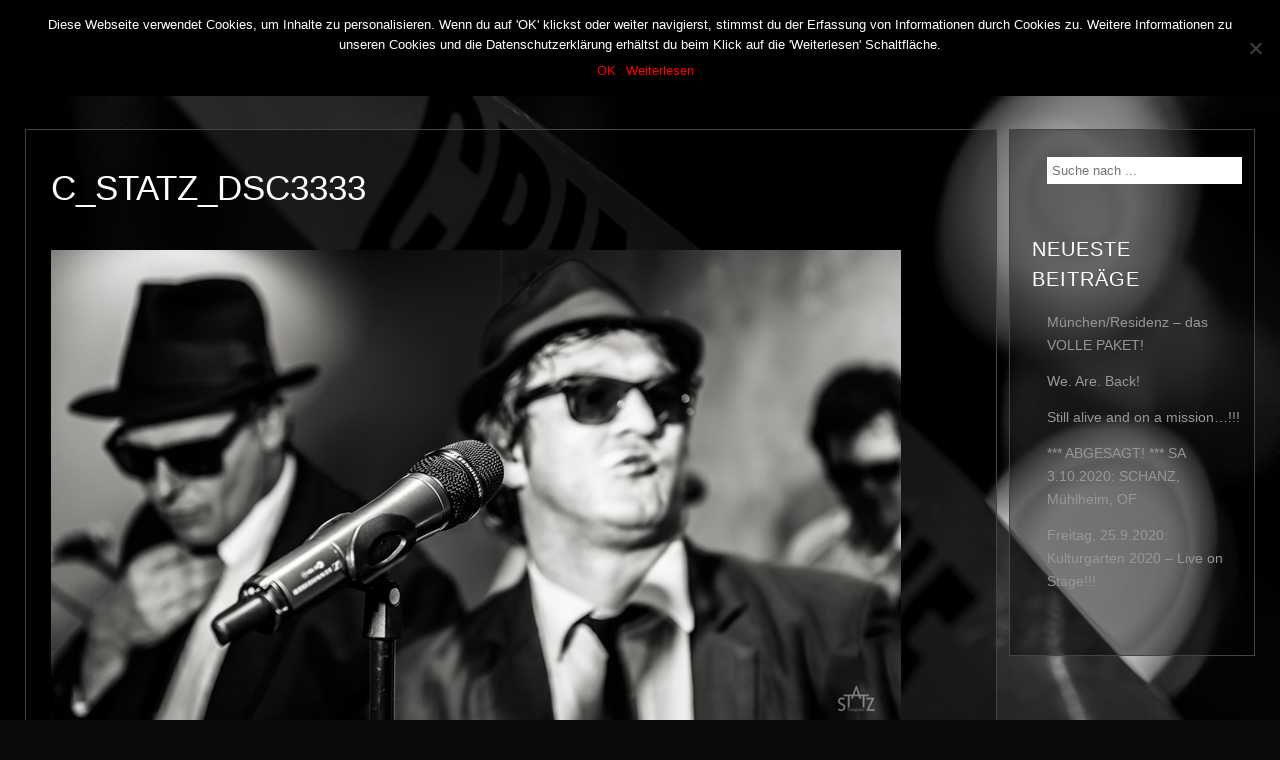

--- FILE ---
content_type: text/html; charset=UTF-8
request_url: http://www.bluesbrothers-tribute.show/js_photo_albums/bilder-dan-aykroyd-blue-onions-duesseldorf/c_statz_dsc3333/
body_size: 48758
content:
<!DOCTYPE html>
<html lang="de">
<head>
	<meta charset="UTF-8" />
	<title>THE BLUE ONIONS | c_statz_DSC3333 - THE BLUE ONIONS</title>
	<meta name="viewport" content="width=device-width, initial-scale=1, maximum-scale=1">  
			<link rel="shortcut icon" href="http://www.bluesbrothers-tribute.show/wp-content/themes/jamsession/images/favicon.ico" type="image/x-icon" />
					<meta name='robots' content='index, follow, max-image-preview:large, max-snippet:-1, max-video-preview:-1' />

	<!-- This site is optimized with the Yoast SEO plugin v21.0 - https://yoast.com/wordpress/plugins/seo/ -->
	<meta name="description" content="Blues Brothers Tribute Show" />
	<link rel="canonical" href="http://www.bluesbrothers-tribute.show/js_photo_albums/bilder-dan-aykroyd-blue-onions-duesseldorf/c_statz_dsc3333/" />
	<meta property="og:locale" content="de_DE" />
	<meta property="og:type" content="article" />
	<meta property="og:title" content="c_statz_DSC3333 - THE BLUE ONIONS" />
	<meta property="og:description" content="Blues Brothers Tribute Show" />
	<meta property="og:url" content="http://www.bluesbrothers-tribute.show/js_photo_albums/bilder-dan-aykroyd-blue-onions-duesseldorf/c_statz_dsc3333/" />
	<meta property="og:site_name" content="THE BLUE ONIONS" />
	<meta property="article:publisher" content="https://www.facebook.com/theblueonions/" />
	<meta property="og:image" content="http://www.bluesbrothers-tribute.show/js_photo_albums/bilder-dan-aykroyd-blue-onions-duesseldorf/c_statz_dsc3333" />
	<meta property="og:image:width" content="850" />
	<meta property="og:image:height" content="478" />
	<meta property="og:image:type" content="image/jpeg" />
	<meta name="twitter:card" content="summary_large_image" />
	<meta name="twitter:site" content="@TheBlueOnions" />
	<script type="application/ld+json" class="yoast-schema-graph">{"@context":"https://schema.org","@graph":[{"@type":"WebPage","@id":"http://www.bluesbrothers-tribute.show/js_photo_albums/bilder-dan-aykroyd-blue-onions-duesseldorf/c_statz_dsc3333/","url":"http://www.bluesbrothers-tribute.show/js_photo_albums/bilder-dan-aykroyd-blue-onions-duesseldorf/c_statz_dsc3333/","name":"c_statz_DSC3333 - THE BLUE ONIONS","isPartOf":{"@id":"http://www.bluesbrothers-tribute.show/#website"},"primaryImageOfPage":{"@id":"http://www.bluesbrothers-tribute.show/js_photo_albums/bilder-dan-aykroyd-blue-onions-duesseldorf/c_statz_dsc3333/#primaryimage"},"image":{"@id":"http://www.bluesbrothers-tribute.show/js_photo_albums/bilder-dan-aykroyd-blue-onions-duesseldorf/c_statz_dsc3333/#primaryimage"},"thumbnailUrl":"http://www.bluesbrothers-tribute.show/wp-content/uploads/2015/05/c_statz_DSC33331.jpg","datePublished":"2015-05-13T21:16:19+00:00","dateModified":"2015-05-13T21:16:19+00:00","description":"Blues Brothers Tribute Show","breadcrumb":{"@id":"http://www.bluesbrothers-tribute.show/js_photo_albums/bilder-dan-aykroyd-blue-onions-duesseldorf/c_statz_dsc3333/#breadcrumb"},"inLanguage":"de","potentialAction":[{"@type":"ReadAction","target":["http://www.bluesbrothers-tribute.show/js_photo_albums/bilder-dan-aykroyd-blue-onions-duesseldorf/c_statz_dsc3333/"]}]},{"@type":"ImageObject","inLanguage":"de","@id":"http://www.bluesbrothers-tribute.show/js_photo_albums/bilder-dan-aykroyd-blue-onions-duesseldorf/c_statz_dsc3333/#primaryimage","url":"http://www.bluesbrothers-tribute.show/wp-content/uploads/2015/05/c_statz_DSC33331.jpg","contentUrl":"http://www.bluesbrothers-tribute.show/wp-content/uploads/2015/05/c_statz_DSC33331.jpg","width":850,"height":478},{"@type":"BreadcrumbList","@id":"http://www.bluesbrothers-tribute.show/js_photo_albums/bilder-dan-aykroyd-blue-onions-duesseldorf/c_statz_dsc3333/#breadcrumb","itemListElement":[{"@type":"ListItem","position":1,"name":"Home","item":"http://www.bluesbrothers-tribute.show/"},{"@type":"ListItem","position":2,"name":"DAN AYKROYD FEAT. THE BLUE ONIONS IN DÜSSELDORF, 2014","item":"http://www.bluesbrothers-tribute.show/js_photo_albums/bilder-dan-aykroyd-blue-onions-duesseldorf/"},{"@type":"ListItem","position":3,"name":"c_statz_DSC3333"}]},{"@type":"WebSite","@id":"http://www.bluesbrothers-tribute.show/#website","url":"http://www.bluesbrothers-tribute.show/","name":"THE BLUE ONIONS","description":"Deutschlands &quot;Blues Brothers Tribute Band&quot; Nummer 1","publisher":{"@id":"http://www.bluesbrothers-tribute.show/#organization"},"potentialAction":[{"@type":"SearchAction","target":{"@type":"EntryPoint","urlTemplate":"http://www.bluesbrothers-tribute.show/?s={search_term_string}"},"query-input":"required name=search_term_string"}],"inLanguage":"de"},{"@type":"Organization","@id":"http://www.bluesbrothers-tribute.show/#organization","name":"BLUE ONIONS GbR","url":"http://www.bluesbrothers-tribute.show/","logo":{"@type":"ImageObject","inLanguage":"de","@id":"http://www.bluesbrothers-tribute.show/#/schema/logo/image/","url":"http://www.bluesbrothers-tribute.show/wp-content/uploads/2016/10/Jake_Elwood_Blurry_Logo.jpg","contentUrl":"http://www.bluesbrothers-tribute.show/wp-content/uploads/2016/10/Jake_Elwood_Blurry_Logo.jpg","width":600,"height":400,"caption":"BLUE ONIONS GbR"},"image":{"@id":"http://www.bluesbrothers-tribute.show/#/schema/logo/image/"},"sameAs":["https://www.facebook.com/theblueonions/","https://twitter.com/TheBlueOnions","https://www.instagram.com/the.blue.onions/","https://www.linkedin.com/in/no-1-blues-brothers-tributeshow-9503a983?trk=hp-identity-name","https://de.pinterest.com/theblueonions/"]}]}</script>
	<!-- / Yoast SEO plugin. -->


<link rel='dns-prefetch' href='//www.google.com' />
<link rel='dns-prefetch' href='//fonts.googleapis.com' />
<link rel="alternate" type="application/rss+xml" title="THE BLUE ONIONS &raquo; Feed" href="http://www.bluesbrothers-tribute.show/feed/" />
<link rel="alternate" type="application/rss+xml" title="THE BLUE ONIONS &raquo; Kommentar-Feed" href="http://www.bluesbrothers-tribute.show/comments/feed/" />
<link rel="alternate" type="application/rss+xml" title="THE BLUE ONIONS &raquo; Kommentar-Feed zu c_statz_DSC3333" href="http://www.bluesbrothers-tribute.show/js_photo_albums/bilder-dan-aykroyd-blue-onions-duesseldorf/c_statz_dsc3333/feed/" />
<script type="text/javascript">
window._wpemojiSettings = {"baseUrl":"https:\/\/s.w.org\/images\/core\/emoji\/14.0.0\/72x72\/","ext":".png","svgUrl":"https:\/\/s.w.org\/images\/core\/emoji\/14.0.0\/svg\/","svgExt":".svg","source":{"concatemoji":"http:\/\/www.bluesbrothers-tribute.show\/wp-includes\/js\/wp-emoji-release.min.js?ver=6.1.9"}};
/*! This file is auto-generated */
!function(e,a,t){var n,r,o,i=a.createElement("canvas"),p=i.getContext&&i.getContext("2d");function s(e,t){var a=String.fromCharCode,e=(p.clearRect(0,0,i.width,i.height),p.fillText(a.apply(this,e),0,0),i.toDataURL());return p.clearRect(0,0,i.width,i.height),p.fillText(a.apply(this,t),0,0),e===i.toDataURL()}function c(e){var t=a.createElement("script");t.src=e,t.defer=t.type="text/javascript",a.getElementsByTagName("head")[0].appendChild(t)}for(o=Array("flag","emoji"),t.supports={everything:!0,everythingExceptFlag:!0},r=0;r<o.length;r++)t.supports[o[r]]=function(e){if(p&&p.fillText)switch(p.textBaseline="top",p.font="600 32px Arial",e){case"flag":return s([127987,65039,8205,9895,65039],[127987,65039,8203,9895,65039])?!1:!s([55356,56826,55356,56819],[55356,56826,8203,55356,56819])&&!s([55356,57332,56128,56423,56128,56418,56128,56421,56128,56430,56128,56423,56128,56447],[55356,57332,8203,56128,56423,8203,56128,56418,8203,56128,56421,8203,56128,56430,8203,56128,56423,8203,56128,56447]);case"emoji":return!s([129777,127995,8205,129778,127999],[129777,127995,8203,129778,127999])}return!1}(o[r]),t.supports.everything=t.supports.everything&&t.supports[o[r]],"flag"!==o[r]&&(t.supports.everythingExceptFlag=t.supports.everythingExceptFlag&&t.supports[o[r]]);t.supports.everythingExceptFlag=t.supports.everythingExceptFlag&&!t.supports.flag,t.DOMReady=!1,t.readyCallback=function(){t.DOMReady=!0},t.supports.everything||(n=function(){t.readyCallback()},a.addEventListener?(a.addEventListener("DOMContentLoaded",n,!1),e.addEventListener("load",n,!1)):(e.attachEvent("onload",n),a.attachEvent("onreadystatechange",function(){"complete"===a.readyState&&t.readyCallback()})),(e=t.source||{}).concatemoji?c(e.concatemoji):e.wpemoji&&e.twemoji&&(c(e.twemoji),c(e.wpemoji)))}(window,document,window._wpemojiSettings);
</script>
<style type="text/css">
img.wp-smiley,
img.emoji {
	display: inline !important;
	border: none !important;
	box-shadow: none !important;
	height: 1em !important;
	width: 1em !important;
	margin: 0 0.07em !important;
	vertical-align: -0.1em !important;
	background: none !important;
	padding: 0 !important;
}
</style>
	<link rel='stylesheet' id='dashicons-css' href='http://www.bluesbrothers-tribute.show/wp-includes/css/dashicons.min.css?ver=6.1.9' type='text/css' media='all' />
<link rel='stylesheet' id='thickbox-css' href='http://www.bluesbrothers-tribute.show/wp-includes/js/thickbox/thickbox.css?ver=6.1.9' type='text/css' media='all' />
<link rel='stylesheet' id='wp-block-library-css' href='http://www.bluesbrothers-tribute.show/wp-includes/css/dist/block-library/style.min.css?ver=6.1.9' type='text/css' media='all' />
<link rel='stylesheet' id='classic-theme-styles-css' href='http://www.bluesbrothers-tribute.show/wp-includes/css/classic-themes.min.css?ver=1' type='text/css' media='all' />
<style id='global-styles-inline-css' type='text/css'>
body{--wp--preset--color--black: #000000;--wp--preset--color--cyan-bluish-gray: #abb8c3;--wp--preset--color--white: #ffffff;--wp--preset--color--pale-pink: #f78da7;--wp--preset--color--vivid-red: #cf2e2e;--wp--preset--color--luminous-vivid-orange: #ff6900;--wp--preset--color--luminous-vivid-amber: #fcb900;--wp--preset--color--light-green-cyan: #7bdcb5;--wp--preset--color--vivid-green-cyan: #00d084;--wp--preset--color--pale-cyan-blue: #8ed1fc;--wp--preset--color--vivid-cyan-blue: #0693e3;--wp--preset--color--vivid-purple: #9b51e0;--wp--preset--gradient--vivid-cyan-blue-to-vivid-purple: linear-gradient(135deg,rgba(6,147,227,1) 0%,rgb(155,81,224) 100%);--wp--preset--gradient--light-green-cyan-to-vivid-green-cyan: linear-gradient(135deg,rgb(122,220,180) 0%,rgb(0,208,130) 100%);--wp--preset--gradient--luminous-vivid-amber-to-luminous-vivid-orange: linear-gradient(135deg,rgba(252,185,0,1) 0%,rgba(255,105,0,1) 100%);--wp--preset--gradient--luminous-vivid-orange-to-vivid-red: linear-gradient(135deg,rgba(255,105,0,1) 0%,rgb(207,46,46) 100%);--wp--preset--gradient--very-light-gray-to-cyan-bluish-gray: linear-gradient(135deg,rgb(238,238,238) 0%,rgb(169,184,195) 100%);--wp--preset--gradient--cool-to-warm-spectrum: linear-gradient(135deg,rgb(74,234,220) 0%,rgb(151,120,209) 20%,rgb(207,42,186) 40%,rgb(238,44,130) 60%,rgb(251,105,98) 80%,rgb(254,248,76) 100%);--wp--preset--gradient--blush-light-purple: linear-gradient(135deg,rgb(255,206,236) 0%,rgb(152,150,240) 100%);--wp--preset--gradient--blush-bordeaux: linear-gradient(135deg,rgb(254,205,165) 0%,rgb(254,45,45) 50%,rgb(107,0,62) 100%);--wp--preset--gradient--luminous-dusk: linear-gradient(135deg,rgb(255,203,112) 0%,rgb(199,81,192) 50%,rgb(65,88,208) 100%);--wp--preset--gradient--pale-ocean: linear-gradient(135deg,rgb(255,245,203) 0%,rgb(182,227,212) 50%,rgb(51,167,181) 100%);--wp--preset--gradient--electric-grass: linear-gradient(135deg,rgb(202,248,128) 0%,rgb(113,206,126) 100%);--wp--preset--gradient--midnight: linear-gradient(135deg,rgb(2,3,129) 0%,rgb(40,116,252) 100%);--wp--preset--duotone--dark-grayscale: url('#wp-duotone-dark-grayscale');--wp--preset--duotone--grayscale: url('#wp-duotone-grayscale');--wp--preset--duotone--purple-yellow: url('#wp-duotone-purple-yellow');--wp--preset--duotone--blue-red: url('#wp-duotone-blue-red');--wp--preset--duotone--midnight: url('#wp-duotone-midnight');--wp--preset--duotone--magenta-yellow: url('#wp-duotone-magenta-yellow');--wp--preset--duotone--purple-green: url('#wp-duotone-purple-green');--wp--preset--duotone--blue-orange: url('#wp-duotone-blue-orange');--wp--preset--font-size--small: 13px;--wp--preset--font-size--medium: 20px;--wp--preset--font-size--large: 36px;--wp--preset--font-size--x-large: 42px;--wp--preset--spacing--20: 0.44rem;--wp--preset--spacing--30: 0.67rem;--wp--preset--spacing--40: 1rem;--wp--preset--spacing--50: 1.5rem;--wp--preset--spacing--60: 2.25rem;--wp--preset--spacing--70: 3.38rem;--wp--preset--spacing--80: 5.06rem;}:where(.is-layout-flex){gap: 0.5em;}body .is-layout-flow > .alignleft{float: left;margin-inline-start: 0;margin-inline-end: 2em;}body .is-layout-flow > .alignright{float: right;margin-inline-start: 2em;margin-inline-end: 0;}body .is-layout-flow > .aligncenter{margin-left: auto !important;margin-right: auto !important;}body .is-layout-constrained > .alignleft{float: left;margin-inline-start: 0;margin-inline-end: 2em;}body .is-layout-constrained > .alignright{float: right;margin-inline-start: 2em;margin-inline-end: 0;}body .is-layout-constrained > .aligncenter{margin-left: auto !important;margin-right: auto !important;}body .is-layout-constrained > :where(:not(.alignleft):not(.alignright):not(.alignfull)){max-width: var(--wp--style--global--content-size);margin-left: auto !important;margin-right: auto !important;}body .is-layout-constrained > .alignwide{max-width: var(--wp--style--global--wide-size);}body .is-layout-flex{display: flex;}body .is-layout-flex{flex-wrap: wrap;align-items: center;}body .is-layout-flex > *{margin: 0;}:where(.wp-block-columns.is-layout-flex){gap: 2em;}.has-black-color{color: var(--wp--preset--color--black) !important;}.has-cyan-bluish-gray-color{color: var(--wp--preset--color--cyan-bluish-gray) !important;}.has-white-color{color: var(--wp--preset--color--white) !important;}.has-pale-pink-color{color: var(--wp--preset--color--pale-pink) !important;}.has-vivid-red-color{color: var(--wp--preset--color--vivid-red) !important;}.has-luminous-vivid-orange-color{color: var(--wp--preset--color--luminous-vivid-orange) !important;}.has-luminous-vivid-amber-color{color: var(--wp--preset--color--luminous-vivid-amber) !important;}.has-light-green-cyan-color{color: var(--wp--preset--color--light-green-cyan) !important;}.has-vivid-green-cyan-color{color: var(--wp--preset--color--vivid-green-cyan) !important;}.has-pale-cyan-blue-color{color: var(--wp--preset--color--pale-cyan-blue) !important;}.has-vivid-cyan-blue-color{color: var(--wp--preset--color--vivid-cyan-blue) !important;}.has-vivid-purple-color{color: var(--wp--preset--color--vivid-purple) !important;}.has-black-background-color{background-color: var(--wp--preset--color--black) !important;}.has-cyan-bluish-gray-background-color{background-color: var(--wp--preset--color--cyan-bluish-gray) !important;}.has-white-background-color{background-color: var(--wp--preset--color--white) !important;}.has-pale-pink-background-color{background-color: var(--wp--preset--color--pale-pink) !important;}.has-vivid-red-background-color{background-color: var(--wp--preset--color--vivid-red) !important;}.has-luminous-vivid-orange-background-color{background-color: var(--wp--preset--color--luminous-vivid-orange) !important;}.has-luminous-vivid-amber-background-color{background-color: var(--wp--preset--color--luminous-vivid-amber) !important;}.has-light-green-cyan-background-color{background-color: var(--wp--preset--color--light-green-cyan) !important;}.has-vivid-green-cyan-background-color{background-color: var(--wp--preset--color--vivid-green-cyan) !important;}.has-pale-cyan-blue-background-color{background-color: var(--wp--preset--color--pale-cyan-blue) !important;}.has-vivid-cyan-blue-background-color{background-color: var(--wp--preset--color--vivid-cyan-blue) !important;}.has-vivid-purple-background-color{background-color: var(--wp--preset--color--vivid-purple) !important;}.has-black-border-color{border-color: var(--wp--preset--color--black) !important;}.has-cyan-bluish-gray-border-color{border-color: var(--wp--preset--color--cyan-bluish-gray) !important;}.has-white-border-color{border-color: var(--wp--preset--color--white) !important;}.has-pale-pink-border-color{border-color: var(--wp--preset--color--pale-pink) !important;}.has-vivid-red-border-color{border-color: var(--wp--preset--color--vivid-red) !important;}.has-luminous-vivid-orange-border-color{border-color: var(--wp--preset--color--luminous-vivid-orange) !important;}.has-luminous-vivid-amber-border-color{border-color: var(--wp--preset--color--luminous-vivid-amber) !important;}.has-light-green-cyan-border-color{border-color: var(--wp--preset--color--light-green-cyan) !important;}.has-vivid-green-cyan-border-color{border-color: var(--wp--preset--color--vivid-green-cyan) !important;}.has-pale-cyan-blue-border-color{border-color: var(--wp--preset--color--pale-cyan-blue) !important;}.has-vivid-cyan-blue-border-color{border-color: var(--wp--preset--color--vivid-cyan-blue) !important;}.has-vivid-purple-border-color{border-color: var(--wp--preset--color--vivid-purple) !important;}.has-vivid-cyan-blue-to-vivid-purple-gradient-background{background: var(--wp--preset--gradient--vivid-cyan-blue-to-vivid-purple) !important;}.has-light-green-cyan-to-vivid-green-cyan-gradient-background{background: var(--wp--preset--gradient--light-green-cyan-to-vivid-green-cyan) !important;}.has-luminous-vivid-amber-to-luminous-vivid-orange-gradient-background{background: var(--wp--preset--gradient--luminous-vivid-amber-to-luminous-vivid-orange) !important;}.has-luminous-vivid-orange-to-vivid-red-gradient-background{background: var(--wp--preset--gradient--luminous-vivid-orange-to-vivid-red) !important;}.has-very-light-gray-to-cyan-bluish-gray-gradient-background{background: var(--wp--preset--gradient--very-light-gray-to-cyan-bluish-gray) !important;}.has-cool-to-warm-spectrum-gradient-background{background: var(--wp--preset--gradient--cool-to-warm-spectrum) !important;}.has-blush-light-purple-gradient-background{background: var(--wp--preset--gradient--blush-light-purple) !important;}.has-blush-bordeaux-gradient-background{background: var(--wp--preset--gradient--blush-bordeaux) !important;}.has-luminous-dusk-gradient-background{background: var(--wp--preset--gradient--luminous-dusk) !important;}.has-pale-ocean-gradient-background{background: var(--wp--preset--gradient--pale-ocean) !important;}.has-electric-grass-gradient-background{background: var(--wp--preset--gradient--electric-grass) !important;}.has-midnight-gradient-background{background: var(--wp--preset--gradient--midnight) !important;}.has-small-font-size{font-size: var(--wp--preset--font-size--small) !important;}.has-medium-font-size{font-size: var(--wp--preset--font-size--medium) !important;}.has-large-font-size{font-size: var(--wp--preset--font-size--large) !important;}.has-x-large-font-size{font-size: var(--wp--preset--font-size--x-large) !important;}
.wp-block-navigation a:where(:not(.wp-element-button)){color: inherit;}
:where(.wp-block-columns.is-layout-flex){gap: 2em;}
.wp-block-pullquote{font-size: 1.5em;line-height: 1.6;}
</style>
<link rel='stylesheet' id='cookie-notice-front-css' href='http://www.bluesbrothers-tribute.show/wp-content/plugins/cookie-notice/css/front.min.css?ver=2.5.6' type='text/css' media='all' />
<link rel='stylesheet' id='default_fonts-css' href='http://www.bluesbrothers-tribute.show/wp-content/themes/jamsession/css/default_fonts.css?ver=6.1.9' type='text/css' media='all' />
<link rel='stylesheet' id='style-css' href='http://www.bluesbrothers-tribute.show/wp-content/themes/jamsession/style.css?ver=6.1.9' type='text/css' media='all' />

<link rel='stylesheet' id='justified_gallery_css-css' href='http://www.bluesbrothers-tribute.show/wp-content/themes/jamsession/css/justifiedGallery.min.css?ver=6.1.9' type='text/css' media='all' />
<link rel='stylesheet' id='mediaelement-css' href='http://www.bluesbrothers-tribute.show/wp-includes/js/mediaelement/mediaelementplayer-legacy.min.css?ver=4.2.17' type='text/css' media='all' />
<link rel='stylesheet' id='wp-mediaelement-css' href='http://www.bluesbrothers-tribute.show/wp-includes/js/mediaelement/wp-mediaelement.min.css?ver=6.1.9' type='text/css' media='all' />
<link rel='stylesheet' id='lightbox_style-css' href='http://www.bluesbrothers-tribute.show/wp-content/themes/jamsession/css/lightbox.css?ver=6.1.9' type='text/css' media='all' />
<link rel='stylesheet' id='font-awesome-5.0.8-css' href='http://www.bluesbrothers-tribute.show/wp-content/themes/jamsession/assets/font-awesome-5.0.8/css/font-awesome.min.css?ver=5.0.8' type='text/css' media='all' />
<script type='text/javascript' src='http://www.bluesbrothers-tribute.show/wp-includes/js/jquery/jquery.min.js?ver=3.6.1' id='jquery-core-js'></script>
<script type='text/javascript' src='http://www.bluesbrothers-tribute.show/wp-includes/js/jquery/jquery-migrate.min.js?ver=3.3.2' id='jquery-migrate-js'></script>
<script type='text/javascript' id='cookie-notice-front-js-before'>
var cnArgs = {"ajaxUrl":"http:\/\/www.bluesbrothers-tribute.show\/wp-admin\/admin-ajax.php","nonce":"5b04a90ccf","hideEffect":"fade","position":"top","onScroll":false,"onScrollOffset":100,"onClick":false,"cookieName":"cookie_notice_accepted","cookieTime":2592000,"cookieTimeRejected":2592000,"globalCookie":false,"redirection":false,"cache":false,"revokeCookies":false,"revokeCookiesOpt":"automatic"};
</script>
<script type='text/javascript' src='http://www.bluesbrothers-tribute.show/wp-content/plugins/cookie-notice/js/front.min.js?ver=2.5.6' id='cookie-notice-front-js'></script>
<link rel="https://api.w.org/" href="http://www.bluesbrothers-tribute.show/wp-json/" /><link rel="alternate" type="application/json" href="http://www.bluesbrothers-tribute.show/wp-json/wp/v2/media/8085" /><link rel="EditURI" type="application/rsd+xml" title="RSD" href="http://www.bluesbrothers-tribute.show/xmlrpc.php?rsd" />
<link rel="wlwmanifest" type="application/wlwmanifest+xml" href="http://www.bluesbrothers-tribute.show/wp-includes/wlwmanifest.xml" />
<meta name="generator" content="WordPress 6.1.9" />
<link rel='shortlink' href='http://www.bluesbrothers-tribute.show/?p=8085' />
<link rel="alternate" type="application/json+oembed" href="http://www.bluesbrothers-tribute.show/wp-json/oembed/1.0/embed?url=http%3A%2F%2Fwww.bluesbrothers-tribute.show%2Fjs_photo_albums%2Fbilder-dan-aykroyd-blue-onions-duesseldorf%2Fc_statz_dsc3333%2F" />
<link rel="alternate" type="text/xml+oembed" href="http://www.bluesbrothers-tribute.show/wp-json/oembed/1.0/embed?url=http%3A%2F%2Fwww.bluesbrothers-tribute.show%2Fjs_photo_albums%2Fbilder-dan-aykroyd-blue-onions-duesseldorf%2Fc_statz_dsc3333%2F&#038;format=xml" />
      <!--Customizer CSS--> 
      <style type="text/css">
        #logo a { color: #ffffff ; }#logo_mobile a { color: #ffffff ; } #logo { background-color : transparent; outline: 0;}#menu_navigation { background-color : transparent;}#main_menu, .menu { background-color : transparent;}#search_blog, #search_blog span { background-color : transparent;}.use_mobile { background-color : rgba(0,0,0,0.9);}#main_menu ul ul, .menu ul ul, #news_badge, #front_page_news_bar { background-color : rgba(0,0,0,0.9);}#main_menu ul li:hover, .menu ul li:hover { background-color : rgba(0,0,0,0.9);}.copy, .price_container, p.price ins { color: #000000;}.mobile_menu_bar, nav.mobile_navigation ul li { background-color: #000000;}.mobile_menu_container ul li a { color: #ff0000;}#main_menu ul li a { color: #ff0000 ; }.menu ul li a { color: #ff0000 ; }.btt_left, .btt_right { background-color: #ff0000 ; }.copy { background-color: #ff0000 ; }#main_menu li.current-menu-item > a, .menu li.current-menu-item > a { color: #ffffff ; }#main_menu li.current-menu-ancestor > a, .menu li.current-menu-ancestor > a { color: #ffffff ; }#logo {top: 20px; line-height: 75px; font-size: 30px;}.menu_social_links i {line-height: 75px;}#menu_navigation {top: 20px; }#main_menu ul li a, .menu ul li a {line-height: 75px;}#main_menu ul ul li a, .menu ul ul li a {line-height: 35px;} #commentform input[type="submit"]:hover, #sidebar input[type="submit"]:hover, #inline_search input[type="submit"]:hover, .js_swp_theme_button:hover,  #contactform input[type="submit"]:hover, .reply:hover, .post_cat a, .pagination_links a, .post_tag a:hover, .event_actions a:hover, .custom_actions, .fb_actions:hover, .mejs-time-current, #wp-calendar thead, #sidebar .tagcloud a:hover,  .slideTitle, .woocommerce span.onsale, .woocommerce-page span.onsale, .woocommerce a.added_to_cart, .woocommerce-page a.added_to_cart, .main_spinner {background-color: #ff0000;}a, .post_author a, #sidebar a:hover, .required, .required_field, .error, .archive_name, .social_share a:hover, .social_links a:hover, .footer_share a:hover, .event_meta_date, .event_buy_list a {color: #ff0000;}#commentform input[type="submit"], #sidebar input[type="submit"], #inline_search input[type="submit"], #contactform input[type="submit"], .js_swp_theme_button,  .reply, .post_cat a:hover, .current_tax, .post_tag a, #sidebar .tagcloud a, .pagination_links a:hover, .event_actions a, .custom_actions:hover, .back_to_top_btn {background-color: #000000;}.woocommerce #content input.button, .woocommerce #respond input#submit, .woocommerce a.button, .woocommerce button.button, .woocommerce input.button, .woocommerce-page #content input.button, .woocommerce-page #respond input#submit, .woocommerce-page a.button, .woocommerce-page button.button, .woocommerce-page input.button{background-color: #000000 !important;}.woocommerce #content input.button:hover, .woocommerce #respond input#submit:hover, .woocommerce a.button:hover, .woocommerce button.button:hover, .woocommerce input.button:hover, .woocommerce-page #content input.button:hover, .woocommerce-page #respond input#submit:hover, .woocommerce-page a.button:hover, .woocommerce-page button.button:hover, .woocommerce-page input.button:hover {background-color: #ff0000 !important;}#single_price p.price, .price .amount {color: #000000;}.post_cat a, .post_tag a { color : #ffffff;}.post_item:hover, .post_item_gallery:hover, .post_item_woo:hover {box-shadow: 0 0 16px 10px #ff0000;}.post_item_event:hover {box-shadow: 0 0 25px #ff0000;}.mobile_menu_hmb, #news_badge, #front_page_news_bar a, #sidebar .tagcloud a, .post_tag a, .post_cat a:hover, .custom_actions:hover > a, #comments .reply a, .pagination_links a:hover, #commentform input[type="submit"], #sidebar input[type="submit"], #inline_search input[type="submit"], .js_swp_theme_button a, #contactform input[type="submit"], .woocommerce a.button, .woocommerce-page a.button, .current_tax, .woocommerce-page button.button.alt, .woocommerce button.button.alt, .woocommerce-page #respond input#submit {color: #ff0000;}.mobile_menu_hmb span { background-color: #ff0000;}#sidebar a:hover, .view_more a:hover, .event_item_list:hover > .event_venue_list a  {border-color: #ff0000;}.post_item_title a:hover { border-bottom-color: #ff0000;}.post_item:hover > .post_item_title a, .post_item_commerce_container:hover > .product_title a, .post_item_event_container:hover > .post_item_title a { border-bottom-color: #ff0000;}::selection  {background: #ff0000;}::-moz-selection  {background: #ff0000;}::-webkit-selection  {background: #ff0000;}blockquote {border-left-color: #ff0000;}#post_content, #post_content_full, .js_full_container_inner, #sidebar, .event_meta, .album_meta, #album_listing, #event_listing, .js_swp_container { background-color: rgba(0,0,0,0.4); }.post_item, .event_item_list { background-color: rgba(0,0,0,0.4); }.for_ajax_contact #contactform input[type="text"]:focus, .for_ajax_contact #contactform textarea:focus{border-bottom-color: #ff0000; border-left-color: #ff0000;}		   
      </style> 
      <!--/Customizer CSS-->
      <meta name="generator" content="Powered by WPBakery Page Builder - drag and drop page builder for WordPress."/>
  
		<style type="text/css">  
		body { background-color: #0c0a0a; }  
		</style>  
		<meta name="generator" content="Powered by Slider Revolution 6.5.31 - responsive, Mobile-Friendly Slider Plugin for WordPress with comfortable drag and drop interface." />
<script>function setREVStartSize(e){
			//window.requestAnimationFrame(function() {
				window.RSIW = window.RSIW===undefined ? window.innerWidth : window.RSIW;
				window.RSIH = window.RSIH===undefined ? window.innerHeight : window.RSIH;
				try {
					var pw = document.getElementById(e.c).parentNode.offsetWidth,
						newh;
					pw = pw===0 || isNaN(pw) || (e.l=="fullwidth" || e.layout=="fullwidth") ? window.RSIW : pw;
					e.tabw = e.tabw===undefined ? 0 : parseInt(e.tabw);
					e.thumbw = e.thumbw===undefined ? 0 : parseInt(e.thumbw);
					e.tabh = e.tabh===undefined ? 0 : parseInt(e.tabh);
					e.thumbh = e.thumbh===undefined ? 0 : parseInt(e.thumbh);
					e.tabhide = e.tabhide===undefined ? 0 : parseInt(e.tabhide);
					e.thumbhide = e.thumbhide===undefined ? 0 : parseInt(e.thumbhide);
					e.mh = e.mh===undefined || e.mh=="" || e.mh==="auto" ? 0 : parseInt(e.mh,0);
					if(e.layout==="fullscreen" || e.l==="fullscreen")
						newh = Math.max(e.mh,window.RSIH);
					else{
						e.gw = Array.isArray(e.gw) ? e.gw : [e.gw];
						for (var i in e.rl) if (e.gw[i]===undefined || e.gw[i]===0) e.gw[i] = e.gw[i-1];
						e.gh = e.el===undefined || e.el==="" || (Array.isArray(e.el) && e.el.length==0)? e.gh : e.el;
						e.gh = Array.isArray(e.gh) ? e.gh : [e.gh];
						for (var i in e.rl) if (e.gh[i]===undefined || e.gh[i]===0) e.gh[i] = e.gh[i-1];
											
						var nl = new Array(e.rl.length),
							ix = 0,
							sl;
						e.tabw = e.tabhide>=pw ? 0 : e.tabw;
						e.thumbw = e.thumbhide>=pw ? 0 : e.thumbw;
						e.tabh = e.tabhide>=pw ? 0 : e.tabh;
						e.thumbh = e.thumbhide>=pw ? 0 : e.thumbh;
						for (var i in e.rl) nl[i] = e.rl[i]<window.RSIW ? 0 : e.rl[i];
						sl = nl[0];
						for (var i in nl) if (sl>nl[i] && nl[i]>0) { sl = nl[i]; ix=i;}
						var m = pw>(e.gw[ix]+e.tabw+e.thumbw) ? 1 : (pw-(e.tabw+e.thumbw)) / (e.gw[ix]);
						newh =  (e.gh[ix] * m) + (e.tabh + e.thumbh);
					}
					var el = document.getElementById(e.c);
					if (el!==null && el) el.style.height = newh+"px";
					el = document.getElementById(e.c+"_wrapper");
					if (el!==null && el) {
						el.style.height = newh+"px";
						el.style.display = "block";
					}
				} catch(e){
					console.log("Failure at Presize of Slider:" + e)
				}
			//});
		  };</script>
<noscript><style> .wpb_animate_when_almost_visible { opacity: 1; }</style></noscript></head>

<body  class="attachment attachment-template-default single single-attachment postid-8085 attachmentid-8085 attachment-jpeg custom-background cookies-not-set wpb-js-composer js-comp-ver-6.9.0 vc_responsive" >
	
	<div class="wraper">

		<div id="header">
			<div class="mobile_menu_items show_on_mobile_only">
	<div class="mobile_menu_bar">
		<div id="logo_mobile">
						<a href="http://www.bluesbrothers-tribute.show"> THE BLUE ONIONS</a>
				</div>

		<div class="mobile_menu_hmb in_mobile_menu_bar">
			<div class="mobile_hmb_container">
				<div class="mobile_hmb in_mobile_menu_bar">
					<span class="menu_1"></span>
					<span class="menu_2"></span>
					<span class="menu_3"></span>
				</div>
			</div>	
		</div>
	</div>

	<div class="mobile_menu_container">
		<nav class="mobile_navigation"><ul id="menu-navigation-menu-bo" class="menu js_mobile_menu"><li id="menu-item-8703" class="menu-item menu-item-type-post_type menu-item-object-page menu-item-8703"><a href="http://www.bluesbrothers-tribute.show/ueberuns/">Über Uns</a></li>
<li id="menu-item-7968" class="menu-item menu-item-type-post_type menu-item-object-page menu-item-7968"><a href="http://www.bluesbrothers-tribute.show/ontour/">Termine</a></li>
<li id="menu-item-9140" class="menu-item menu-item-type-custom menu-item-object-custom menu-item-home menu-item-has-children menu-item-9140"><a href="http://www.bluesbrothers-tribute.show/">Media</a>
<ul class="sub-menu">
	<li id="menu-item-9139" class="menu-item menu-item-type-post_type menu-item-object-page menu-item-9139"><a href="http://www.bluesbrothers-tribute.show/photo-gallery/">Bilder</a></li>
	<li id="menu-item-9150" class="menu-item menu-item-type-custom menu-item-object-custom menu-item-9150"><a href="http://www.bluesbrothers-tribute.show/js_videos">Videos</a></li>
	<li id="menu-item-10170" class="menu-item menu-item-type-post_type menu-item-object-page menu-item-10170"><a href="http://www.bluesbrothers-tribute.show/presse-kit/">Presse Kit</a></li>
</ul>
</li>
<li id="menu-item-8781" class="menu-item menu-item-type-post_type menu-item-object-page menu-item-8781"><a href="http://www.bluesbrothers-tribute.show/buche-das-richtige-fuer-deine-veranstaltung/">Booking</a></li>
<li id="menu-item-8037" class="menu-item menu-item-type-post_type menu-item-object-page menu-item-8037"><a href="http://www.bluesbrothers-tribute.show/kontakt/">Kontakt</a></li>
</ul></nav>	</div>
</div>
<div class="mobile_menu_spacer show_on_mobile_only"></div>
			<div id="logo">
							<a href="http://www.bluesbrothers-tribute.show"> THE BLUE ONIONS</a>
					</div>
			
			<div id="menu_navigation">

		<span class="menu_social_links">
		<ul class="float_container"><li><a target="_blank" href="https://www.facebook.com/theblueonions" title="Facebook"><i class="icon-facebook"></i></a></li></ul>	</span>
	
		<div id="search_blog">
		<div id="display_none">
			<div id="inline_search">
				<form role="search" method="get" class="search-form" action="http://www.bluesbrothers-tribute.show/">
	<label>
		<input type="search" class="search-field" placeholder="Suche nach ..." value="" name="s" title="Suche nach:" />
	</label>
	<input type="submit" class="search-submit" value="Search" />
</form>
			</div>
		</div>
		<a title="Suchen ..." href="#TB_inline?width=500&amp;height=45&amp;inlineId=display_none" class="thickbox">
			<span>
					<i class="icon-search"></i>
			</span>
		</a>
	</div>
	
	
	
	<div id="main_menu" class="menu-navigation-menu-bo-container"><ul id="menu-navigation-menu-bo-1" class="menu"><li class="menu-item menu-item-type-post_type menu-item-object-page menu-item-8703"><a href="http://www.bluesbrothers-tribute.show/ueberuns/">Über Uns</a></li>
<li class="menu-item menu-item-type-post_type menu-item-object-page menu-item-7968"><a href="http://www.bluesbrothers-tribute.show/ontour/">Termine</a></li>
<li class="menu-item menu-item-type-custom menu-item-object-custom menu-item-home menu-item-has-children menu-item-9140"><a href="http://www.bluesbrothers-tribute.show/">Media</a>
<ul class="sub-menu">
	<li class="menu-item menu-item-type-post_type menu-item-object-page menu-item-9139"><a href="http://www.bluesbrothers-tribute.show/photo-gallery/">Bilder</a></li>
	<li class="menu-item menu-item-type-custom menu-item-object-custom menu-item-9150"><a href="http://www.bluesbrothers-tribute.show/js_videos">Videos</a></li>
	<li class="menu-item menu-item-type-post_type menu-item-object-page menu-item-10170"><a href="http://www.bluesbrothers-tribute.show/presse-kit/">Presse Kit</a></li>
</ul>
</li>
<li class="menu-item menu-item-type-post_type menu-item-object-page menu-item-8781"><a href="http://www.bluesbrothers-tribute.show/buche-das-richtige-fuer-deine-veranstaltung/">Booking</a></li>
<li class="menu-item menu-item-type-post_type menu-item-object-page menu-item-8037"><a href="http://www.bluesbrothers-tribute.show/kontakt/">Kontakt</a></li>
</ul></div>

</div>


<div class="desk_menu_spacer"></div>
		</div>
		
			
<div id="main_content">
	
	<div id="post_content">
	<div id="post_title">c_statz_DSC3333</div>
			<div id="postmeta">

			</div>
			<div class="alignnone">
			
			<a href="http://www.bluesbrothers-tribute.show/wp-content/uploads/2015/05/c_statz_DSC33331.jpg" target="_blank"><img width="850" height="478" src="http://www.bluesbrothers-tribute.show/wp-content/uploads/2015/05/c_statz_DSC33331.jpg" class="attachment-full size-full" alt="" decoding="async" loading="lazy" srcset="http://www.bluesbrothers-tribute.show/wp-content/uploads/2015/05/c_statz_DSC33331.jpg 850w, http://www.bluesbrothers-tribute.show/wp-content/uploads/2015/05/c_statz_DSC33331-300x169.jpg 300w" sizes="(max-width: 850px) 100vw, 850px" /></a>			</div>
			<div class="clearfix"></div>
						<div class="post_tags">
							</div>
			
			
			
	<div id="comments">
	

	<div id="respond" class="comment-respond">
		<h3 id="reply-title" class="comment-reply-title">Schreibe Einen Kommentar <small><a rel="nofollow" id="cancel-comment-reply-link" href="/js_photo_albums/bilder-dan-aykroyd-blue-onions-duesseldorf/c_statz_dsc3333/#respond" style="display:none;">Antwort abbrechen</a></small></h3><form action="http://www.bluesbrothers-tribute.show/wp-comments-post.php" method="post" id="commentform" class="comment-form"><p class="comment-form-comment"><label for="comment">Kommentar <span class="required">*</span></label> <textarea id="comment" name="comment" cols="45" rows="8" maxlength="65525" required="required"></textarea></p><p class="comment-form-author"><label for="author">Name <span class="required">*</span></label> <input id="author" name="author" type="text" value="" size="30" maxlength="245" autocomplete="name" required="required" /></p>
<p class="comment-form-email"><label for="email">E-Mail-Adresse <span class="required">*</span></label> <input id="email" name="email" type="text" value="" size="30" maxlength="100" autocomplete="email" required="required" /></p>
<p class="comment-form-url"><label for="url">Website</label> <input id="url" name="url" type="text" value="" size="30" maxlength="200" autocomplete="url" /></p>
<p class="form-submit"><input name="submit" type="submit" id="submit" class="submit" value="Kommentar abschicken" /> <input type='hidden' name='comment_post_ID' value='8085' id='comment_post_ID' />
<input type='hidden' name='comment_parent' id='comment_parent' value='0' />
</p></form>	</div><!-- #respond -->
	
</div><!-- #comments -->
	
		
		
	</div>

	<div id="sidebar">
	<ul>
	<li id="search-2" class="widget widget_search"><form role="search" method="get" class="search-form" action="http://www.bluesbrothers-tribute.show/">
	<label>
		<input type="search" class="search-field" placeholder="Suche nach ..." value="" name="s" title="Suche nach:" />
	</label>
	<input type="submit" class="search-submit" value="Search" />
</form>
</li>
		<li id="recent-posts-2" class="widget widget_recent_entries">
		<h2 class="widgettitle">Neueste Beiträge</h2>
		<ul>
											<li>
					<a href="http://www.bluesbrothers-tribute.show/muenchen-residenz-das-volle-paket/">München/Residenz &#8211; das VOLLE PAKET!</a>
									</li>
											<li>
					<a href="http://www.bluesbrothers-tribute.show/we-are-back/">We. Are. Back!</a>
									</li>
											<li>
					<a href="http://www.bluesbrothers-tribute.show/still-alive-and-on-a-mission/">Still alive and on a mission&#8230;!!!</a>
									</li>
											<li>
					<a href="http://www.bluesbrothers-tribute.show/sa-3-10-2020-schanz-muehlheim-of/">*** ABGESAGT! *** SA 3.10.2020: SCHANZ, Mühlheim, OF</a>
									</li>
											<li>
					<a href="http://www.bluesbrothers-tribute.show/freitag-25-9-2020-kulturgarten-2020-live-on-stage/">Freitag, 25.9.2020: Kulturgarten 2020 &#8211; Live on Stage!!!</a>
									</li>
					</ul>

		</li>	</ul>
	
</div>


	<div class="clearfix"></div>
	
</div>
	

	

									<div class="push"></div>
			

	<div id="canvas_image" class="js_swp_background_image_cover" data-bgimage="http://www.bluesbrothers-tribute.show/wp-content/uploads/2016/10/DSC01910.jpg">
	</div>

		 </div> <!-- wraper -->
		 <div class="main_spinner"></div>
		<div class="copy"><a href="http://www.bluesbrothers-tribute.show/impressum/" target = "_blank">2018 by The Blue Onions - Impressum &amp; Datenschutzerklärung -</a></div>				
		<script>
			window.RS_MODULES = window.RS_MODULES || {};
			window.RS_MODULES.modules = window.RS_MODULES.modules || {};
			window.RS_MODULES.waiting = window.RS_MODULES.waiting || [];
			window.RS_MODULES.defered = true;
			window.RS_MODULES.moduleWaiting = window.RS_MODULES.moduleWaiting || {};
			window.RS_MODULES.type = 'compiled';
		</script>
		<link rel='stylesheet' id='rs-plugin-settings-css' href='http://www.bluesbrothers-tribute.show/wp-content/plugins/revslider/public/assets/css/rs6.css?ver=6.5.31' type='text/css' media='all' />
<style id='rs-plugin-settings-inline-css' type='text/css'>
.tp-caption a{color:#ff7302;text-shadow:none;-webkit-transition:all 0.2s ease-out;-moz-transition:all 0.2s ease-out;-o-transition:all 0.2s ease-out;-ms-transition:all 0.2s ease-out}.tp-caption a:hover{color:#ffa902}
</style>
<script type='text/javascript' src='http://www.bluesbrothers-tribute.show/wp-includes/js/comment-reply.min.js?ver=6.1.9' id='comment-reply-js'></script>
<script type='text/javascript' id='thickbox-js-extra'>
/* <![CDATA[ */
var thickboxL10n = {"next":"N\u00e4chste >","prev":"< Vorherige","image":"Bild","of":"von","close":"Schlie\u00dfen","noiframes":"Diese Funktion erfordert iframes. Du hast jedoch iframes deaktiviert oder dein Browser unterst\u00fctzt diese nicht.","loadingAnimation":"http:\/\/www.bluesbrothers-tribute.show\/wp-includes\/js\/thickbox\/loadingAnimation.gif"};
/* ]]> */
</script>
<script type='text/javascript' src='http://www.bluesbrothers-tribute.show/wp-includes/js/thickbox/thickbox.js?ver=3.1-20121105' id='thickbox-js'></script>
<script type='text/javascript' src='http://www.bluesbrothers-tribute.show/wp-content/plugins/revslider/public/assets/js/rbtools.min.js?ver=6.5.18' defer async id='tp-tools-js'></script>
<script type='text/javascript' src='http://www.bluesbrothers-tribute.show/wp-content/plugins/revslider/public/assets/js/rs6.min.js?ver=6.5.31' defer async id='revmin-js'></script>
<script type='text/javascript' src='http://www.bluesbrothers-tribute.show/wp-content/themes/jamsession/js/sticky_menu.js?ver=6.1.9' id='sticky_menu-js'></script>
<script type='text/javascript' src='http://www.bluesbrothers-tribute.show/wp-content/themes/jamsession/js/jquery.justifiedGallery.min.js?ver=6.1.9' id='justified_gallery-js'></script>
<script type='text/javascript' src='http://www.bluesbrothers-tribute.show/wp-content/themes/jamsession/js/imagesloaded.pkgd.min.js?ver=6.1.9' id='images-loaded-js'></script>
<script type='text/javascript' src='http://www.bluesbrothers-tribute.show/wp-content/themes/jamsession/js/jquery.debouncedresize.js?ver=6.1.9' id='debounce-resize-js'></script>
<script type='text/javascript' src='http://www.bluesbrothers-tribute.show/wp-content/themes/jamsession/js/isotope.pkgd.min.js?ver=6.1.9' id='isotope-script-js'></script>
<script type='text/javascript' src='http://www.bluesbrothers-tribute.show/wp-content/themes/jamsession/js/start_isotope.js?ver=6.1.9' id='start_isotope-js'></script>
<script type='text/javascript' src='http://www.bluesbrothers-tribute.show/wp-content/themes/jamsession/supersized/js/jquery.easing.min.js?ver=6.1.9' id='jquery-easing-js'></script>
<script type='text/javascript' src='http://www.bluesbrothers-tribute.show/wp-content/themes/jamsession/js/responsive_menu.js?ver=6.1.9' id='responsive_menu-js'></script>
<script type='text/javascript' id='mediaelement-core-js-before'>
var mejsL10n = {"language":"de","strings":{"mejs.download-file":"Datei herunterladen","mejs.install-flash":"Du verwendest einen Browser, der nicht den Flash-Player aktiviert oder installiert hat. Bitte aktiviere dein Flash-Player-Plugin oder lade die neueste Version von https:\/\/get.adobe.com\/flashplayer\/ herunter","mejs.fullscreen":"Vollbild","mejs.play":"Wiedergeben","mejs.pause":"Pausieren","mejs.time-slider":"Zeit-Schieberegler","mejs.time-help-text":"Benutze die Pfeiltasten Links\/Rechts, um 1\u00a0Sekunde vor- oder zur\u00fcckzuspringen. Mit den Pfeiltasten Hoch\/Runter kannst du um 10\u00a0Sekunden vor- oder zur\u00fcckspringen.","mejs.live-broadcast":"Live-\u00dcbertragung","mejs.volume-help-text":"Pfeiltasten Hoch\/Runter benutzen, um die Lautst\u00e4rke zu regeln.","mejs.unmute":"Lautschalten","mejs.mute":"Stummschalten","mejs.volume-slider":"Lautst\u00e4rkeregler","mejs.video-player":"Video-Player","mejs.audio-player":"Audio-Player","mejs.captions-subtitles":"Untertitel","mejs.captions-chapters":"Kapitel","mejs.none":"Keine","mejs.afrikaans":"Afrikaans","mejs.albanian":"Albanisch","mejs.arabic":"Arabisch","mejs.belarusian":"Wei\u00dfrussisch","mejs.bulgarian":"Bulgarisch","mejs.catalan":"Katalanisch","mejs.chinese":"Chinesisch","mejs.chinese-simplified":"Chinesisch (vereinfacht)","mejs.chinese-traditional":"Chinesisch (traditionell)","mejs.croatian":"Kroatisch","mejs.czech":"Tschechisch","mejs.danish":"D\u00e4nisch","mejs.dutch":"Niederl\u00e4ndisch","mejs.english":"Englisch","mejs.estonian":"Estnisch","mejs.filipino":"Filipino","mejs.finnish":"Finnisch","mejs.french":"Franz\u00f6sisch","mejs.galician":"Galicisch","mejs.german":"Deutsch","mejs.greek":"Griechisch","mejs.haitian-creole":"Haitianisch-Kreolisch","mejs.hebrew":"Hebr\u00e4isch","mejs.hindi":"Hindi","mejs.hungarian":"Ungarisch","mejs.icelandic":"Isl\u00e4ndisch","mejs.indonesian":"Indonesisch","mejs.irish":"Irisch","mejs.italian":"Italienisch","mejs.japanese":"Japanisch","mejs.korean":"Koreanisch","mejs.latvian":"Lettisch","mejs.lithuanian":"Litauisch","mejs.macedonian":"Mazedonisch","mejs.malay":"Malaiisch","mejs.maltese":"Maltesisch","mejs.norwegian":"Norwegisch","mejs.persian":"Persisch","mejs.polish":"Polnisch","mejs.portuguese":"Portugiesisch","mejs.romanian":"Rum\u00e4nisch","mejs.russian":"Russisch","mejs.serbian":"Serbisch","mejs.slovak":"Slowakisch","mejs.slovenian":"Slowenisch","mejs.spanish":"Spanisch","mejs.swahili":"Suaheli","mejs.swedish":"Schwedisch","mejs.tagalog":"Tagalog","mejs.thai":"Thai","mejs.turkish":"T\u00fcrkisch","mejs.ukrainian":"Ukrainisch","mejs.vietnamese":"Vietnamesisch","mejs.welsh":"Walisisch","mejs.yiddish":"Jiddisch"}};
</script>
<script type='text/javascript' src='http://www.bluesbrothers-tribute.show/wp-includes/js/mediaelement/mediaelement-and-player.min.js?ver=4.2.17' id='mediaelement-core-js'></script>
<script type='text/javascript' src='http://www.bluesbrothers-tribute.show/wp-includes/js/mediaelement/mediaelement-migrate.min.js?ver=6.1.9' id='mediaelement-migrate-js'></script>
<script type='text/javascript' id='mediaelement-js-extra'>
/* <![CDATA[ */
var _wpmejsSettings = {"pluginPath":"\/wp-includes\/js\/mediaelement\/","classPrefix":"mejs-","stretching":"responsive"};
/* ]]> */
</script>
<script type='text/javascript' src='http://www.bluesbrothers-tribute.show/wp-includes/js/mediaelement/wp-mediaelement.min.js?ver=6.1.9' id='wp-mediaelement-js'></script>
<script type='text/javascript' src='http://www.bluesbrothers-tribute.show/wp-content/themes/jamsession/js/vc_swp.js?ver=6.1.9' id='vc_swp-js'></script>
<script type='text/javascript' id='js_swp_ajaxcf-js-extra'>
/* <![CDATA[ */
var DATAVALUES = {"ajaxurl":"http:\/\/www.bluesbrothers-tribute.show\/wp-admin\/admin-ajax.php"};
/* ]]> */
</script>
<script type='text/javascript' src='http://www.bluesbrothers-tribute.show/wp-content/themes/jamsession/js/js_swp_ajaxcf.js?ver=6.1.9' id='js_swp_ajaxcf-js'></script>
<script type='text/javascript' src='http://www.bluesbrothers-tribute.show/wp-content/themes/jamsession/js/lightbox-2.6.min.js?ver=6.1.9' id='lightbox-js'></script>
<script type='text/javascript' src='https://www.google.com/recaptcha/api.js?ver=6.1.9' id='recaptcha_api-js'></script>

		<!-- Cookie Notice plugin v2.5.6 by Hu-manity.co https://hu-manity.co/ -->
		<div id="cookie-notice" role="dialog" class="cookie-notice-hidden cookie-revoke-hidden cn-position-top" aria-label="Cookie Notice" style="background-color: rgba(0,0,0,1);"><div class="cookie-notice-container" style="color: #fff"><span id="cn-notice-text" class="cn-text-container">Diese Webseite verwendet Cookies, um Inhalte zu personalisieren. Wenn du auf 'OK' klickst oder weiter navigierst, stimmst du der Erfassung von Informationen durch Cookies zu. Weitere Informationen zu unseren Cookies und die Datenschutzerklärung erhältst du beim Klick auf die 'Weiterlesen' Schaltfläche.</span><span id="cn-notice-buttons" class="cn-buttons-container"><a href="#" id="cn-accept-cookie" data-cookie-set="accept" class="cn-set-cookie cn-button cn-button-custom button" aria-label="OK">OK</a><a href="http://www.bluesbrothers-tribute.show/impressum/" target="_blank" id="cn-more-info" class="cn-more-info cn-button cn-button-custom button" aria-label="Weiterlesen">Weiterlesen</a></span><span id="cn-close-notice" data-cookie-set="accept" class="cn-close-icon" title="Nein"></span></div>
			
		</div>
		<!-- / Cookie Notice plugin -->	</body>
</html>

--- FILE ---
content_type: text/javascript
request_url: http://www.bluesbrothers-tribute.show/wp-content/themes/jamsession/js/start_isotope.js?ver=6.1.9
body_size: 3516
content:
jQuery(document).ready( function($) {
	'use strict';
	
	/*get the container*/
	var $container = $('#post_content_container');
	if ($container.length ) {
		run_isotope($, $container);
	}	

	$('.post_content_container_woo').each(function(){
		run_isotope($, $(this));
	});
})

function run_isotope($, $container) {
	$(window).load( function() {
		$container.imagesLoaded( function() {
			do_isotope($, $container);
			setTimeout(function() {
				do_isotope($, $container);
			}, 500);
			setTimeout(function() {
				do_isotope($, $container);
			}, 200);
		});
	});

	$(window).on("debouncedresize", function( event ) {
		$container.imagesLoaded( function() {
			do_isotope($, $container);
			do_isotope($, $container);
		});
	});	
}

function do_isotope($, $container)
{
	'use strict';
	var		$loader =  $('.main_spinner');
	var 	itemSelector;	
	var 	GUTTER_W = 3;	
	var 	contW = $container.width(), colNumber, colW;
	var 	galleryContainer = 0, blogContainer = 0;
	var 	minHeight = 0;
	var 	inVCWooIsotope = 0;
	var 	COLS_ON_ROW = 5;
	
	if (contW <= 480){
		colNumber = 1;
	} else if (contW <= 768) {
		colNumber = 2;
	} else if (contW <= 1199) {
		colNumber = 4;
	} else	{
		if ($container.parent().hasClass('woocommerce')) {
			inVCWooIsotope = 1;
			colNumber = getWooColumns($, $container);

		} else {
			colNumber = COLS_ON_ROW;
		}
	}
	
	if ( $(".post_item_gallery").length > 0){
		galleryContainer = 1;
	}
	if ( $(".post_item").length > 0) {
		blogContainer = 1;
	}

	if (galleryContainer) {
		if ( colNumber > 2) {
			colNumber = colNumber - 1;
		}
	}
	
	colW = Math.floor( (contW - (colNumber - 1)*GUTTER_W) / colNumber - 0.5) ;
	
	if ( !doesItFitinContainer(colNumber, colW, GUTTER_W, contW)) {
		colW = colW - 1;
	}
	
	if ( blogContainer && !inVCWooIsotope){
		$('.post_item').css('width', colW);
		$('.post_item').show();
		itemSelector = '.post_item';
		minHeight = $(".post_item").height();

	}
	
	if ( galleryContainer){
		$('.post_item_gallery').css('width', colW);
		$('.post_item_gallery').show();
		itemSelector = '.post_item_gallery';
		minHeight = $(".post_item_gallery").height();		
	}
	
	if (inVCWooIsotope || $container.hasClass('products')) {
		$('.post_item_woo, .product-category').css('width', colW);
		$('.post_item_woo, .product-category').show();
		itemSelector = '.post_item_woo, .product-category';
		minHeight = $(".post_item_woo, .product-category").height();
	}

	$loader.hide();
	$container.css("min-height", minHeight);	
	

	$container.isotope({
		itemSelector: itemSelector,
		layoutMode : 'masonry',
		resizesContainer : false,
		isInitLayout: false,
		isResizeBound: false,
		animationEngine: 'best-available',
		animationOptions: {
			duration: 300,
			easing: 'linear',
			queue: false
		},
		sortBy : 'original-order',
		masonry: {
			columnWidth: colW,
			gutter: GUTTER_W,
			horizontalOrder: true
		}
	});

}

function getWooColumns($, $container) {
	var $containerParent = $container.parent();
	if ($containerParent.hasClass('columns-1')) {
		return 1;
	}
	if ($containerParent.hasClass('columns-2')) {
		return 2;
	}
	if ($containerParent.hasClass('columns-3')) {
		return 3;
	}
	if ($containerParent.hasClass('columns-4')) {
		return 4;
	}
	if ($containerParent.hasClass('columns-5')) {
		return 5;
	}
	if ($containerParent.hasClass('columns-6')) {
		return 6;
	}
	
	return 5;
}

function doesItFitinContainer(colNumber, colWidth, gutterWidth, containerWidth) {
	if ( colNumber*colWidth + (colNumber - 1)*gutterWidth > containerWidth)
	{
		return 0;
	}
	
	return 1;
}